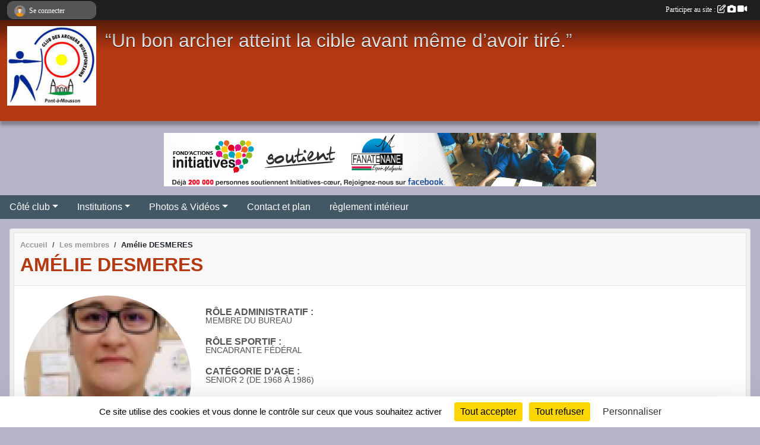

--- FILE ---
content_type: text/html; charset=UTF-8
request_url: https://www.campam54.com/membres/amelie-desmeres-2152430
body_size: 5713
content:
<!DOCTYPE html>
<html lang="fr" class="Arial uppercasable">
<head>
    <base href="https://www.campam54.com/">
    <meta charset="utf-8">
    <meta http-equiv="Content-Type" content="text/html; charset=utf-8">
    <title>Amélie DESMERES - Club des Archers Mussipontains</title>
    <meta name="description" content="">
    <meta name="viewport" content="width=device-width, initial-scale=1, maximum-scale=1">
    <meta name="csrf-token" content="GOuD1Nz5irUXUB266U2KduhE0xshL5W1iwbnD2ZW">
    <meta name="apple-itunes-app" content="app-id=890452369">

    <link rel="shortcut icon" type="image/jpeg" href="/media/uploaded/sites/12439/association/66e0595c284fc_Pontmousson.jpg">    
    <link rel="apple-touch-icon" sizes="152x152" href="/mu-152/12439/association/66e0595c284fc_Pontmousson.jpg">
    <link rel="apple-touch-icon" sizes="180x180" href="/mu-180/12439/association/66e0595c284fc_Pontmousson.jpg">
    <link rel="apple-touch-icon" sizes="167x167" href="/mu-167/12439/association/66e0595c284fc_Pontmousson.jpg">
    <meta name="msapplication-TileImage" content="/mu-180/12439/association/66e0595c284fc_Pontmousson.jpg">


    <link rel="manifest" href="/manifest.json">
    <meta name="apple-mobile-web-app-title" content="Club des Archers Mussipontains">

 
    <meta property="og:image" content="https://www.campam54.com/media/uploaded/membre/66e0414643066_Screenshot3.png">
    <meta property="og:title" content="Amélie DESMERES">
    <meta property="og:url" content="https://www.campam54.com/membres/amelie-desmeres-2152430">


    <link rel="alternate" type="application/rss+xml" title="Club des Archers Mussipontains - Les news" href="/rss/news">
    <link rel="alternate" type="application/rss+xml" title="Club des Archers Mussipontains - Les évènements" href="/rss/evenement">


<link type="text/css" rel="stylesheet" href="css/bootstrap.5.3.2/bootstrap.min.css">

<link type="text/css" rel="stylesheet" href="css/fontawesome-free-6.5.1-web/css/all.min.css">

<link type="text/css" rel="stylesheet" href="css/barre-noire.css">

<link type="text/css" rel="stylesheet" href="css/common.css">

<link type="text/css" rel="stylesheet" href="css/design-1.css">

<link type="text/css" rel="stylesheet" href="js/fancybox.5.0.36/fancybox.css">

<link type="text/css" rel="stylesheet" href="fonts/icons.css">

    <script src="js/bootstrap.5.3.2/bootstrap.bundle.min.js?tm=1736255796"></script>
    <script src="js/jquery-3.7.1.min.js?tm=1736255796"></script>
    <script src="js/advert.js?tm=1736255796"></script>

     <script src="/tarteaucitron/tarteaucitron.js"></script>
    <script src="/tarteaucitron/tarteaucitron-services.js"></script>
    <script>
        tarteaucitron.init({
            "privacyUrl": "", /* Privacy policy url */

            "hashtag": "#tarteaucitron", /* Open the panel with this hashtag */
            "cookieName": "tarteaucitron", /* Cookie name */

            "orientation": "bottom", //  "middle", /* Banner position (top - bottom) */

            "showAlertSmall": false, /* Show the small banner on bottom right */
            "cookieslist": false, /* Show the cookie list */

            "showIcon": false, /* Show cookie icon to manage cookies */
            "iconPosition": "BottomRight", /* BottomRight, BottomLeft, TopRight and TopLeft */

            "adblocker": false, /* Show a Warning if an adblocker is detected */

            "DenyAllCta" : true, /* Show the deny all button */
            "AcceptAllCta" : true, /* Show the accept all button when highPrivacy on */
            "highPrivacy": true, /* HIGHLY RECOMMANDED Disable auto consent */

            "handleBrowserDNTRequest": false, /* If Do Not Track == 1, disallow all */

            "removeCredit": true, /* Remove credit link */
            "moreInfoLink": true, /* Show more info link */
            "useExternalCss": false, /* If false, the tarteaucitron.css file will be loaded */

            "readmoreLink": "", /* Change the default readmore link */

            "mandatory": true, /* Show a message about mandatory cookies */
        });
        
    </script> 
</head>
<body class="colonne_widget_double membre_details bg-type-none no-bandeau no-title no-orientation fixed-footer users-rounded filters-select footer-with-partenaires"  style="--color1: rgb(180, 56, 18);--color2: rgb(66, 88, 101);--color1-light: rgba(180, 56, 18,0.05);--color1-declined: rgb(212,88,50);--color2-declined: rgb(98,120,133);--title-color: rgb(247, 255, 0);--color1-bkg-texte1: rgb(255,216,178);--color1-bkg-texte2: rgb(226,248,255);--background-color: rgb(181, 181, 199);--logo-size: 150px;--title-px: 12;--title-size: 0.6em;--slogan-size: 2em;--title-size-coef1: 0,41666666666667;--title-size-coef2: 10;--color1r: 180;--color1g: 56;--color1b: 18;--max-width: 1400px;--bandeau-w: 1400px;--bandeau-h: 100%;--bandeau-x: 0;--bandeau-y: 0;--bandeau-max-height: 245.614px;" >
        <div id="wrap">
    <div id="a2hs" class="bg-dark d-sm-none">
    <div class="container-fluid py-3 maxwidth">
        <div class="row">
            <div class="col-6 text-white">
                <img src="/images/common/mobile-app.png" class="img-thumbnail" style="max-width:30px">
                sportsregions
            </div>
            <div class="col-6 text-end">
                <a href="https://play.google.com/store/apps/details?id=com.initiatives.sportsregions&hl=fr_FR" class="btn btn-sm btn-success">Installer</a>
            </div>
        </div>
    </div>
</div>    <header id="header">
        <div class="fond">
            <div id="degrade"></div>
            <div class="container-fluid maxwidth">
                <div class="row">
                    <div class="col" id="logo">
                    
                            <a id="image_logo" href="https://www.campam54.com" rel="home"><img src="/media/uploaded/sites/12439/association/66e0595c284fc_Pontmousson.jpg" alt="Logo"></a>
                            
                        <div>
                                <p class="longueur_3"><a href="https://www.campam54.com" rel="home">Club des Archers Mussipontains</a></p>
      
                            <span class="slogan">“Un bon archer atteint la cible avant même d’avoir tiré.”</span>
                        </div>
                    </div>
                </div>
            </div>
        </div>
        
            
            <section class="container-fluid px-0 maxwidth">
            <div class="row g-0">
                <div class="bannieres col">
                    <div id="slider_bannieres" class="carousel slide carousel-fade" data-bs-ride="carousel"><div class="carousel-inner">
                    <div class="carousel-item text-center  active "><a href="https://www.initiatives-coeur.fr/" target="_blank">
                        <img class="img-fluid" src="/images/external-regie/728x90_6.jpg" alt="">
                    </a></div>
                    <div class="carousel-item text-center "><a href="https://www.initiatives-coeur.fr/" target="_blank">
                        <img class="img-fluid" src="/images/external-regie/728x90_7.jpg" alt="">
                    </a></div>
                    <div class="carousel-item text-center "><a href="https://www.initiatives-coeur.fr/" target="_blank">
                        <img class="img-fluid" src="/images/external-regie/728x90_5.jpg" alt="">
                    </a></div>
                    <div class="carousel-item text-center "><a href="https://www.initiatives-coeur.fr/" target="_blank">
                        <img class="img-fluid" src="/images/external-regie/728x90_8.jpg" alt="">
                    </a></div>
                    
    </div></div>
                </div>
            </div>
        </section>
            
        <section class="container-fluid px-0 maxwidth">
            <div class="row g-0">
                <div class="col">
                    <nav id="mainmenu" class="allow2lines">
                        <ul class="nav nav-pills">
            
    <li class="nav-item dropdown" id="menu_358582">
        <button class="nav-link dropdown-toggle " data-bs-toggle="dropdown" role="button" aria-haspopup="true" aria-expanded="false">Côté club</button>
        <div class="dropdown-menu">
                            <a class="dropdown-item" href="/en-savoir-plus/entrainements-permanences-73663" id="menu_358721">Horaires entraînements </a>
                            <a class="dropdown-item" href="/en-savoir-plus/entrainement-159668" id="menu_776071">Entrainement et Echauffement</a>
                            <a class="dropdown-item" href="https://www.campam54.com/organigramme-du-club" id="menu_358588">Organigramme</a>
                            <a class="dropdown-item" href="https://www.campam54.com/ffta/epreuves" id="menu_784478">résultats FFTA</a>
                    </div>
    </li>
            
    <li class="nav-item dropdown" id="menu_362078">
        <button class="nav-link dropdown-toggle " data-bs-toggle="dropdown" role="button" aria-haspopup="true" aria-expanded="false">Institutions</button>
        <div class="dropdown-menu">
                            <a class="dropdown-item" href="http://www.ffta.fr/" target="_blank"  id="menu_362079">FFTA</a>
                            <a class="dropdown-item" href="https://tiralarc-grand-est.fr/" target="_blank"  id="menu_533104">CRTA Grand Est</a>
                            <a class="dropdown-item" href="https://www.cdta54.fr/" target="_blank"  id="menu_533105">CD54</a>
                    </div>
    </li>
            
    <li class="nav-item dropdown" id="menu_358589">
        <button class="nav-link dropdown-toggle " data-bs-toggle="dropdown" role="button" aria-haspopup="true" aria-expanded="false">Photos &amp; Vidéos</button>
        <div class="dropdown-menu">
                            <a class="dropdown-item" href="https://www.campam54.com/photos-du-club" id="menu_358591">Photos</a>
                            <a class="dropdown-item" href="https://www.campam54.com/videos-du-club" id="menu_440216">Vidéos</a>
                    </div>
    </li>
            
    <li class="nav-item" id="menu_358599">
        <a class="nav-link " href="https://www.campam54.com/contactez-nous">Contact et plan</a>
    </li>
            
    <li class="nav-item" id="menu_563512">
        <a class="nav-link " href="/en-savoir-plus/reglement-interieur-114625">règlement intérieur</a>
    </li>
</ul>
<form action="#" method="post">
    <select class="form-control form-select" id="navigation-select" name="navigation-select">
        <option value="">Navigation</option>
    </select>
</form>                    </nav>
                </div>
            </div>
        </section>
    </header>
        <div class="container-fluid px-0 px-sm-3 px-xxl-0 pb-5 maxwidth   is_detail   " id="contenu">
                
<div class="row">
    <div class="col-lg-12" id="main-column">
    <section id="main">
        <div class="inner">
            <header id="content-header">
                        <nav aria-label="breadcrumb">
        <ol class="breadcrumb" itemscope itemtype="https://schema.org/BreadcrumbList">
                            <li class="breadcrumb-item " itemprop="itemListElement" itemscope itemtype="https://schema.org/ListItem"><meta itemprop="position" content="1"><a href="https://www.campam54.com" itemprop="item"><span itemprop="name">Accueil</span></a></li>
                            <li class="breadcrumb-item  interval " itemprop="itemListElement" itemscope itemtype="https://schema.org/ListItem"><meta itemprop="position" content="2"><a href="https://www.campam54.com/membres" itemprop="item"><span itemprop="name">Les membres</span></a></li>
                            <li class="breadcrumb-item " itemprop="itemListElement" itemscope itemtype="https://schema.org/ListItem"><meta itemprop="position" content="3"><span itemprop="name">Amélie DESMERES</span></li>
                    </ol>
    </nav>
                            <h1 ><span>Amélie DESMERES</span></h1>
                                        <hr class="leon">
</header>            <div class="content">
                                <div class="content  ">
                                        <section class="detail membres">
                        <div class="container-fluid px-0">
    <div class="row membre_infos_principales">
        <div class="col-12 col-lg-3">
                            <img class="user-illustration img-fluid" itemprop="image" src="/mum-512-512-z/66e0414643066_Screenshot3.png" alt="Amélie Desmeres">
                    </div>
        <div class="col-12 col-lg-9">

                            <p><strong>Rôle administratif :</strong> Membre du bureau</p>
            
                            <p><strong>Rôle sportif :</strong> Encadrante Fédéral</p>
            
            
            
                            <p><strong>Catégorie d'age : </strong>Senior 2
                                            (De 1968 à 1986)
                    
                </p>
            
            
            
            
            
                    </div>
            
    </div>
</div>
                    </section>
                                    </div>
            </div>
                    </div>
    </section>
 
    </div>
</div>
    </div>
</div><footer id="footer"  class="with-partenaires" >
    <div class="container maxwidth">
        <div class="row partenaires">
        <div class="col-12 px-0">
            <div class="container-fluid">
                <div class="d-none d-sm-flex row background">
                    <div class="col">
                                                <h2>Les partenaires du club</h2>
                    </div>
                </div>
                <div class="d-none d-sm-flex row background pb-2 justify-content-center ">
                                        <div class="col-2 col-md-1 py-2 px-1 px-md-2 px-xl-3 part text-center ">
                        <a data-bs-toggle="tooltip" data-bs-placement="top" href="/partenaires/mairie-pont-a-mousson-98011" title="Mairie Pont à Mousson">
                                                            <img class="img-fluid border" src="/mub-120-120-f3f3f3/12439/partenaire/5f6345a103232_LogoPontMousson.gif" alt="Mairie Pont à Mousson">
                                                    </a>
                    </div>
                                        <div class="col-2 col-md-1 py-2 px-1 px-md-2 px-xl-3 part text-center ">
                        <a data-bs-toggle="tooltip" data-bs-placement="top" href="/partenaires/est-archerie-64252" title="Est Archerie">
                                                            <img class="img-fluid border" src="/mub-120-120-f3f3f3/12439/partenaire/5911a38d385db_logotransestarcherie.png" alt="Est Archerie">
                                                    </a>
                    </div>
                                        <div class="col-2 col-md-1 py-2 px-1 px-md-2 px-xl-3 part text-center ">
                        <a data-bs-toggle="tooltip" data-bs-placement="top" href="/partenaires/ffta-64251" title="FFTA">
                                                            <img class="img-fluid border" src="/mub-120-120-f3f3f3/12439/partenaire/5911a30f534c8_LogoFFTA1.png" alt="FFTA">
                                                    </a>
                    </div>
                                        <div class="col-2 col-md-1 py-2 px-1 px-md-2 px-xl-3 part text-center ">
                        <a data-bs-toggle="tooltip" data-bs-placement="top" href="/partenaires/subliteam-135344" title="Subli&#039;Team">
                                                            <img class="img-fluid border" src="/mub-120-120-f3f3f3/12439/partenaire/65c34344d8d16_subliteamboutiquelogo.jpg" alt="Subli&#039;Team">
                                                    </a>
                    </div>
                                        <div class="col-2 col-md-1 py-2 px-1 px-md-2 px-xl-3 part text-center ">
                        <a data-bs-toggle="tooltip" data-bs-placement="top" href="/partenaires/berteaux-optique-98543" title="Berteaux Optique">
                                                            <img class="img-fluid border" src="/mub-120-120-f3f3f3/12439/partenaire/65c34265ab197_berteaux05443100101925454.jpg" alt="Berteaux Optique">
                                                    </a>
                    </div>
                                        <div class="col-2 col-md-1 py-2 px-1 px-md-2 px-xl-3 part text-center ">
                        <a data-bs-toggle="tooltip" data-bs-placement="top" href="/partenaires/sportsregionsfr-64223" title="Sportsregions.fr">
                                                            <img class="img-fluid border" src="/mub-120-120-f3f3f3/12439/partenaire/sports-regions-logo.jpg" alt="Sportsregions.fr">
                                                    </a>
                    </div>
                                        <div class="col-2 col-md-1 py-2 px-1 px-md-2 px-xl-3 part text-center ">
                        <a data-bs-toggle="tooltip" data-bs-placement="top" href="/partenaires/gris-decoupage-135342" title="Gris découpage">
                                                            <img class="img-fluid border" src="/mub-120-120-f3f3f3/12439/partenaire/65c3416d6d9f7_GRISGROUPlogoFR.png" alt="Gris découpage">
                                                    </a>
                    </div>
                                        <div class="col-2 col-md-1 py-2 px-1 px-md-2 px-xl-3 part text-center ">
                        <a data-bs-toggle="tooltip" data-bs-placement="top" href="/partenaires/ml-laser-135343" title="ML LASER">
                                                            <img class="img-fluid border" src="/mub-120-120-f3f3f3/12439/partenaire/65c342034c100_MLLASERlogo.png" alt="ML LASER">
                                                    </a>
                    </div>
                                        <div class="col-2 col-md-1 py-2 px-1 px-md-2 px-xl-3 part text-center ">
                        <a data-bs-toggle="tooltip" data-bs-placement="top" href="/partenaires/ld-maintenance-135350" title="LD Maintenance">
                                                            <img class="img-fluid border" src="/mub-120-120-f3f3f3/12439/partenaire/65c35b422364a_logoLDM.png" alt="LD Maintenance">
                                                    </a>
                    </div>
                                        <div class="col-2 col-md-1 py-2 px-1 px-md-2 px-xl-3 part text-center  last ">
                        <a data-bs-toggle="tooltip" data-bs-placement="top" href="/partenaires/edc-protection-135345" title="EDC Protection">
                                                            <img class="img-fluid border" src="/mub-120-120-f3f3f3/12439/partenaire/65c345816f285_edclogomain.png" alt="EDC Protection">
                                                    </a>
                    </div>
                                    </div>
            </div>
        </div>
    </div>
        <div class="row py-3">
            <div class="col-md-3 col-lg-3 col-xl-3 col-xxl-3 pt-3 pb-1 text-center">
                <nav id="copyright"><a href="https://www.sportsregions.fr/inscription" title="Création de site de club de Tir à l&#039;arc" rel="friend" class="tag_acces_outil_footer_02A"><strong>Sports<em>regions</em></strong></a></nav>                <div id="visites">
                    <i class="fa fa-bar-chart"></i>
                <span id="nb-visites">Chargement des </span> visites
    </div>
<div id="stats_analyser"></div>            </div>
            <div class="col-md-4 col-lg-4 col-xl-4 col-xxl-3 pt-3 pb-1 px-0 text-center">
                <div id="footer-apps">
            <a href="https://play.google.com/store/apps/details?id=com.initiatives.sportsregions&amp;hl=fr_FR"  title="Télécharger l'application Android dans le Play Store"><img src="/images/common/badge-playstore-fr.svg" alt="Télécharger l'application Android dans le play Store"></a>
                <a href="https://itunes.apple.com/fr/app/sportsregions/id890452369" title="Télécharger l'application iPhone dans l\'App Store"><img src="/images/common/badge-appstore-fr.svg" alt="Télécharger l'application iPhone dans l'App Store"></a>
    </div>            </div>
            <div class="col-md-5 col-lg-5 col-xl-4 col-xxl-5 pt-3 pb-1 text-center">
                <nav id="cookies">
    <ul>
        <li><a href="https://www.sportsregions.fr/charte-cookies" class="informations-legales">Charte cookies</a></li>
                <li><a href="javascript:void(0);" onclick="tarteaucitron.userInterface.openPanel();" class="informations-legales">Gestion des cookies</a></li>
            </ul>
</nav>                <nav id="legal">
    <ul>
        <li><a href="https://www.campam54.com/informations-legales" class="informations-legales">Informations légales</a></li>
        <li><a href="https://www.sportsregions.fr/signaler-un-contenu-inapproprie?k=154728721">Signaler un contenu inapproprié</a></li>
    </ul>
</nav>            </div>
            <div class="col-xl-1 col-xxl-1 text-center pt-3 pb-1 px-0 rss d-none d-xl-block">
                <div class="rss">
    <a href="https://www.campam54.com/rss/news" data-bs-toggle="tooltip" data-bs-placement="top" title="Flux rss des actualités"><i class="fa fa-rss"></i></a>
    <a href="https://www.campam54.com/rss/evenement" data-bs-toggle="tooltip" data-bs-placement="top" title="Flux rss des évènements"><i class="fa fa-rss"></i></a>
</div>            </div>
        </div>
    </div>
</footer>        <div id="log_bar">
    <div class="container-fluid maxwidth">
        <div class="row" id="barre_noire">
            <div class="col">
                <div id="informations_utilisateur" class="not-connected">
                    <div id="lien_user" class="hilight">
                        <a href="https://www.campam54.com/se-connecter" id="lien_user_lien">
                        <img id="avatar" class="img-fluid rounded-circle" src="/images/common/boxed-item-membre.svg" alt="avatar"><span class="label">Se connecter</span>
                        </a>
                    </div>
                    <input type="hidden" name="login_sv_email" value="">
                    <input type="hidden" name="login_sv_mode" value="">
                    <input type="hidden" name="login_sv_message" value="">
                    <div id="popup_login"><div id="popup_login_modal" class="modal fade" tabindex="-1" role="dialog" style="display:none"></div></div>
                </div>
            </div>
            <div class="col">
                <div id="participate">
                    <a href="https://www.campam54.com/se-connecter" title="Se connecter pour rédiger une news">
                        Participer au site :
                    
                        <i class="far fa-edit"></i>
        
                        <i class="fas fa-camera"></i>
        
                        <i class="fas fa-video"></i>
                    </a>
                </div>
                            </div>
        </div>
    </div>
</div>
<div id="mobile_login_bar">
    <div class="container-fluid maxwidth">
        <div class="row">
            <div class="col-7 text-right">
                Envie de participer ?
            </div>
            <div class="col-5 text-center">
                <a href="https://www.campam54.com/se-connecter" id="lien_user_lien_mobile" class="btn btn-sm btn-primary">Connexion</a>
            </div>
        </div>
    </div>
</div>        <div id="fb-root"></div>
    <div id="confirmPop" class="modal" style="display:none"></div>
    <div id="multi_modal" class="modal fade" tabindex="-1" role="dialog" style="display:none"></div>
    <script>
    var page_courante = "/membres/amelie-desmeres-2152430";
    var association_id = 12439;
    var auto_open_login = 0;
    var termes_recherche = "";
    var popup_login_mode = null;
    var popup_login_identifiant = null;
    var popup_login_autoopen = 0;
    </script>
        
        <script src="js/confirm-message-pop.js"></script>
    
        <script src="js/common.js"></script>
    
        <script src="js/design-1.js"></script>
    
        <script src="js/fancybox.5.0.36/fancybox.umd.js"></script>
    
        <script src="js/formulaire.js"></script>
    
        <script src="js/reservations.js"></script>
    
        <script src="js/controle-honorabilite.js"></script>
    
        <script src="js/login.js"></script>
         <script>
        (tarteaucitron.job = tarteaucitron.job || []).push("openstreetmap_sportsregions");
    
    (tarteaucitron.job = tarteaucitron.job || []).push("facebooklikebox");

    (tarteaucitron.job = tarteaucitron.job || []).push("dailymotion");

    (tarteaucitron.job = tarteaucitron.job || []).push("vimeo");

    (tarteaucitron.job = tarteaucitron.job || []).push("facebook_video_sportsregions");

    
    
    </script> </body>
</html>

--- FILE ---
content_type: text/html; charset=UTF-8
request_url: https://www.campam54.com/mub-120-120-f3f3f3/12439/partenaire/65c34344d8d16_subliteamboutiquelogo.jpg
body_size: 3212
content:
���� JFIF  ` `  �� ;CREATOR: gd-jpeg v1.0 (using IJG JPEG v80), quality = 90
�� C 


�� C		��  x x ��           	
�� �   } !1AQa"q2���#B��R��$3br�	
%&'()*456789:CDEFGHIJSTUVWXYZcdefghijstuvwxyz���������������������������������������������������������������������������        	
�� �  w !1AQaq"2�B����	#3R�br�
$4�%�&'()*56789:CDEFGHIJSTUVWXYZcdefghijstuvwxyz��������������������������������������������������������������������������   ? ����
 ( ��
 ( ��
 ( ��
 ( ��
 ( ��
 ( ��
 ( ��
 ( ��
 ( ��
 ( ��
 ( ��
 ( ��
 ( ��
 ( ��
 ( �G�+�>��������kH�Ee���F!W�''� }$��H��)M?A\��}]r� ��t?�� >� ��� �4 á� h���� ��� ����@� χ�� �n��M ����|<?� �u� �h � �C��?���� ��� @�:��� �� ���� ?��� ���x� �� ��� ������� �7_�&��t?�� >� ��� �4 á� h���� ��� ���� �*~:�GÚ���YhKc��Ky;G��0�4.���� |w@
�,� ~�~�'A������~;�M[��ч�/|=��cVnp d_` |�s� ���gso�	$$��,W,�=2%��/�}Gů��� ��_�z��}Gů��� ��_�z��}?ů��� ��_�z��}Gů��� ��_�z��}Gů��� ��_�z��}Gů��� ��_�z��}?ů��� ~.��� ~��������E�;ן��z����l�2W�m��9���� ���?�T�q����� O�}?ů��� ~.��� d���
� �?ƾ���xRmR�{^{��%B�A3�7�U  ��@���O��>��f&�?�ɭ�WӬG�����vEv�$g���)� �{�'� �6|��I�.�Fl�Iy�0��Ù�� ����
�� � Ù�� ����
�� � �� g�1�<M� }~�o� �(�?i��$bx�Z���k���ӡ3�h��)�t^X��1�Nң8����t#iS� e �w�?�Q3i� bN�� ��@�� P@ r���E�����[;�;�h$(�GpÑ�P^��%Ɗ����0u���?@� ��o�?� ���� �������(~)� ���� @
�>&�1��9� ���� @���I� �^<���gć�ڎ�����B->� Q���ԡ2 v�N�\n"�?$~?Y��� � Z�WN�^���'�'p��� pT P���� �Dͧ��:W�� ~"P@  �����z��|�5�?G����(|Um��5-$O8-<����l��{��� �P�Ɵ���G� �� ����� �+�O���1@�5�g� A_��� ?�c1� 1_~� �埴����gß�W�����u��0�ɧY5���`s!ܫ���*��H� ~8��I���u3��L�Gv9,���4 ����ڧ�N�� ��}k�K|b���N�O3ύaޙ۷#i�ڀ?&� ��
 Q@W|3��m|i��@�=�׋��"�u��~�Ն�,��,�|{d�)���s� ;��֛���,W~2�n ��=XxP���--^}��w�b�}�N(����_]ӬC�\�|gn��w�@f�?�O�m$�5?kn�7�<7��B�g����\&���q�a@���{{K��谽ᴑ|MᓧJ����L�g!��� |g���ܝ�0y�&�!����`ҼY��B�F�f�t�\I�mi<9d[��wdy>n 65����h�.��_��u[ۛ}�C'���nl�bt��<�ǁd�� ³x�H�<]�xz]F]>ɴ?	�˓�E��� L�Q���� �����pY/��{�&��9u����4��`�7�b��'i��@޹�:�6����\���r���Im+�x�:1V(�k\��ހ4�C�^� �'�k~�j�,V�:v�dl�o��	%p��8�L|���zP�������Vީww�tM:����ssu���hP༘��c� ��� u�\�g��?�����ៅu�a=��.��K�$�Ɯ�p u���~��X���x6�#�o��x�%�PYm���V���ˑ���͞��%�����.�����u�9uBU�� �8 uP��g�'��_��~)��k�K�� ��>}̷.��4Ǚ3���09�ӿm-k�qڧ�|�F���\�b��%�D�5�O>�C�d��;��77��L�"���hΧ�)=�ov��� p�~$_�Q�L����R[���VT�)
';c\��4 �W����B�t�B�E���3(o1�u�\q�B������){����J��Z�4�k�om�X7h��H��mk{��#N8���_�ŵ͏��W��\�wi>���Ȯ�޺�W�����[�\յ[�����{!s<����X�H��Ŷ���(� ��3���m�iz}��/�����Y��m��#H\�)$� j��ύ�����S{+��+�-�`�Qs�4�\{G��c;?R�� 
 � ( ��
 ( ��
 ( ��
 ( ��
 ( ��
 ( ��
 ( ��
 ( ��
 ( ��
 ( ��
 ( ��
 ( ��
 ( ��
 ( ��
 ( ��
 ��

--- FILE ---
content_type: text/html; charset=UTF-8
request_url: https://www.campam54.com/mub-120-120-f3f3f3/12439/partenaire/65c342034c100_MLLASERlogo.png
body_size: 4262
content:
�PNG

   IHDR   x   x   9d6�   	pHYs  �  ��+  �IDATx��}��}�?���jY.B�\˪��P��9PP�Z�K�nƻ./�.��"�L���B����Y���-��w�9�n	"�^��"�[,j��q�.E��O����3s7�/w�����H���y~�y����2�����獄ؒZ�$,-��1'8�$ǜD���s�cN"p�I�9��1'8�$ǜD���s�cN"p�I�9��1'8�$ǜD���s�cN"p�I�9��1'8�$ǜD���s�c����U$�̬:�v��9�4򱔶�|e��Na_]	l.
������tx���BיF� �en%���6Vg�F1c�-��Ȭ	3C :�/�V�1B-t��DZ�ml��l���f��ī`;-���l'�U�l���K����kp���Bv��G1[�h�5c�5�v;�	<������ r�J�a��`�"�^cf��}}�m}��6�پQ�w/�a���+m{�Z�V�	�ǌ���mħH'��/
�k���f��&~����\��C�]�&iV-m)0�5���4�;��ud��;L��W����mT��1�?Y�R,m����5&����d�>�㈱�	D���\�������v�W.�A����>�Bi+���#�V0��#�+x��i+��v.[��\��c��?�*Б�W
���`Em@#��y*���?�*�Ϸ�Bh��~�)�^t�>�c���]�v	t��(:��t��#��f��/��D���o�XGx�̆��|��h�+A�\jv�ڈ�U?��P�M�t���C`NM��.��8�jV�v���/ȹԲ��A^ڂ�����^'�#��0h����8��&,(qh��c�Ěf�Q��7�_K��E�:[�C: ���`�D텕�W�lw�~�mn��F`�摦�Y���f�F�g��U���v��7	�����y�e�i�>ذ��A?)�w��w�2�-��fg���m��1pn��'c��d�R"��pb�TM�z��\���k�vcv��>�>���8������gƭ�y�=Lz�0��6��m#������q�SHǁ1�S�$�f0.T���浚땤�6} |oNI�3Iۂ��63�:�S���a�=�q�X��y�}�h+��� 2K-���8����h�i3����/c:z_�0ä?6<X�^��,m%0 �[�c3'�q�����0�H��ՠ'Ltbl78.86>��ǰ��V��xh��*�8�,�a7�v�c�n<<\.ٗ'%�dv�.i���p��@�-�k�Xt�m._�
�\2C,�v��p��Y�>m���+���S��V>�v58�0��6�uZ��[g��9��롸�H�
0���p=���?������/��e��(t�4�*���٦f��0��i?�.��� ��� W�W���׏a�%}p���b��l�� �پ\���؁��̾&���}�b�C/ � 8:�ߵ�J����ѭ�@�mE�R�Я )���i��Tap���(�BmSf>����6���M#+m;_��]�������h�)��FPՌc����q]��6��z�̎z^��l� ��	��=3m	VV~�	x�r��F�==�mjO�E�S������ۍ;�W}�|ltx��2���D�	��y��L${t���of8��܃�����0��=��W��=,���
�C����8*q����7=/��|v��=E��.������q�[��������L�}��\�L��>�,.�f�������#�P����^?qA�a�o{��3��k��H�6�m6Ӂ\����Aqך�~�m6`\������o�c9p�R��]5p�Ҍ]���lf�G��8z׈u ������ٜ�kw3~�8�͍̸��o^�f��&Iv#m�|j#|�~)�Ó%��v�?�?��m�t�J3;3�^�E �y�����8kƇ���C��E�e�j��Z�V��(�3�9�C�SR������Ib3�0����	\�G��zG���	��5
w�)yk,��K�5�q���M��o��T��~�-���V���U.�?��L
��2U3{�uK�����p悙U��~��#�.m�ndxx�m���yx8�t��kP���Ew�ni~+���Y��4��8b��k��Zöc�U������v ۃG��������!`��8�Ⱥn��Bx^�#�K�0��tH| v,�ى�6�i4��2Ɛ���ܕ��}?ŝB)��{k�P���.�ȭ6�~����f�����J�=�2cOO�����K q7�͎S|�qJo:N�m�-������Zﺥ��~8N�-5�V]��!��z�`��U5xE���A�*�.�-a�\�r)�7����^��jlfW ;��:mƑ`�3�ǁ�L�[���%��ԀG��=�=|ߌ�r��?9Ni��ԯݓ�����g6m�Z|-EOO�����i�n�X���l�����ީTv��uijZp+:Z���SD�~�Q�x��� ���h��5f��ȇ�e��J|��	�K<���]�{��n)��s�9�)�B���ȱ�+��u��(ڂFMz�ܚ�} ����� ���`7��F�/6-6�����4<Q��c�S�7]����@��~��uK��E�m�m�u`)�_�n�B�2�}V����~�?���'�VI��lK�1�;��{��L]�:��:i_Nl�..A:
�O��d��"��D��+�6����e>-�ӓ����G�[:d��vh6��m�[�N:N���p�u�u��0����'ZEGG�j^�O#ߏP.g�z�ކw���#!�:C�]U3 t'�� �#���m�n�\��V"h2�
<�$��Ȩ�.�)N��8ō�s�a�-}��q�$�4�mִ/����\NW��K: ��0�g�Ҩ���H�Ĉ�}l5�
�;2^���"V����r��F����qPxw09 B���x�uK��F�\�����w���x��6�����F�{q����#ۦ�(�ÙS�7̸H����Y�#Y�
���zG�a����t]�7���L�������\�¾ޑT._I�پ�T._���7rs{r��[� �Fo5�Xu���UA-���M�x��//�]��|��m�c���Q�����/�[�p��`_(�II5Q1;�kO?IMb�����LM��r9��떲fz
�Tv����ig	UNA�8�и��1,�6Y���jIWG��
=��^7������' ~lkpOB�I����i`��u���㞗��n��9еA�k��t�����r9=�Gƴ�5��ظl-���[�-`Z+�H�1�b�i}��@��پ�'������!���Bհ�������2��'E��~w�����U�*S��M@��:$�ou�<��˙	�-~>���`��y�s�S�Ճ?�c��N�ٳ���Xt�c"#�~���r��˭�@x{R����28N�/���/�c����`�p_��z��5�\t�R��҉�:��=�l��T�od=h��wU���52]29�����EY�Ԯ�Z����l�e�i>8��uK�A���r:Y�3�������VҮF�d�N��m���G`_�§ާ:������g"W��.2H��&���}�ik��	��N��n[��M7S�W���{:�����KX|�&:�$ǜD���s�cN"p�I�9��1'8�$ǜD���s�cN"p�I�9��1'8�$ǜD���s�cN"p�I�9��1'8�$ǜD���s�cN"p��y�mV͏h    IEND�B`�

--- FILE ---
content_type: text/html; charset=UTF-8
request_url: https://www.campam54.com/visites
body_size: 5
content:
14294